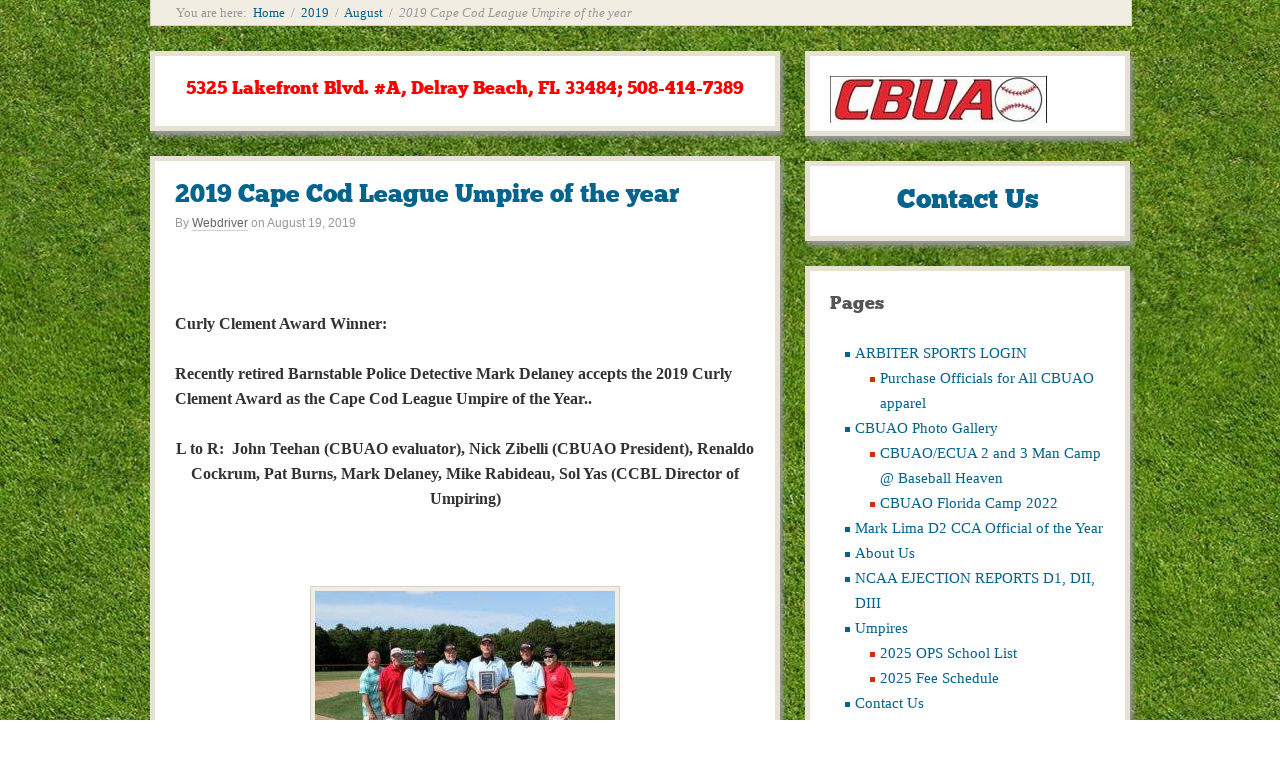

--- FILE ---
content_type: text/html; charset=UTF-8
request_url: https://cbuao.com/2019/08/2019-cape-cod-league-umpire-of-the-year/
body_size: 7349
content:
<!DOCTYPE html>
<html lang="en-US">
<head>
<meta http-equiv="Content-Type" content="text/html; charset=UTF-8" />
<title>2019 Cape Cod League Umpire of the year</title>

<link rel="profile" href="http://gmpg.org/xfn/11" />
<link rel="pingback" href="https://cbuao.com/xmlrpc.php" />

<meta name='robots' content='max-image-preview:large' />
	<style>img:is([sizes="auto" i], [sizes^="auto," i]) { contain-intrinsic-size: 3000px 1500px }</style>
	<meta name="generator" content="WordPress 6.8.3" />
<meta name="template" content="Retro-fitted 0.4" />
<link rel="alternate" type="application/rss+xml" title="CBUAO &raquo; Feed" href="https://cbuao.com/feed/" />
<link rel="alternate" type="application/rss+xml" title="CBUAO &raquo; Comments Feed" href="https://cbuao.com/comments/feed/" />
<script type="text/javascript">
/* <![CDATA[ */
window._wpemojiSettings = {"baseUrl":"https:\/\/s.w.org\/images\/core\/emoji\/16.0.1\/72x72\/","ext":".png","svgUrl":"https:\/\/s.w.org\/images\/core\/emoji\/16.0.1\/svg\/","svgExt":".svg","source":{"concatemoji":"https:\/\/cbuao.com\/wp-includes\/js\/wp-emoji-release.min.js?ver=6.8.3"}};
/*! This file is auto-generated */
!function(s,n){var o,i,e;function c(e){try{var t={supportTests:e,timestamp:(new Date).valueOf()};sessionStorage.setItem(o,JSON.stringify(t))}catch(e){}}function p(e,t,n){e.clearRect(0,0,e.canvas.width,e.canvas.height),e.fillText(t,0,0);var t=new Uint32Array(e.getImageData(0,0,e.canvas.width,e.canvas.height).data),a=(e.clearRect(0,0,e.canvas.width,e.canvas.height),e.fillText(n,0,0),new Uint32Array(e.getImageData(0,0,e.canvas.width,e.canvas.height).data));return t.every(function(e,t){return e===a[t]})}function u(e,t){e.clearRect(0,0,e.canvas.width,e.canvas.height),e.fillText(t,0,0);for(var n=e.getImageData(16,16,1,1),a=0;a<n.data.length;a++)if(0!==n.data[a])return!1;return!0}function f(e,t,n,a){switch(t){case"flag":return n(e,"\ud83c\udff3\ufe0f\u200d\u26a7\ufe0f","\ud83c\udff3\ufe0f\u200b\u26a7\ufe0f")?!1:!n(e,"\ud83c\udde8\ud83c\uddf6","\ud83c\udde8\u200b\ud83c\uddf6")&&!n(e,"\ud83c\udff4\udb40\udc67\udb40\udc62\udb40\udc65\udb40\udc6e\udb40\udc67\udb40\udc7f","\ud83c\udff4\u200b\udb40\udc67\u200b\udb40\udc62\u200b\udb40\udc65\u200b\udb40\udc6e\u200b\udb40\udc67\u200b\udb40\udc7f");case"emoji":return!a(e,"\ud83e\udedf")}return!1}function g(e,t,n,a){var r="undefined"!=typeof WorkerGlobalScope&&self instanceof WorkerGlobalScope?new OffscreenCanvas(300,150):s.createElement("canvas"),o=r.getContext("2d",{willReadFrequently:!0}),i=(o.textBaseline="top",o.font="600 32px Arial",{});return e.forEach(function(e){i[e]=t(o,e,n,a)}),i}function t(e){var t=s.createElement("script");t.src=e,t.defer=!0,s.head.appendChild(t)}"undefined"!=typeof Promise&&(o="wpEmojiSettingsSupports",i=["flag","emoji"],n.supports={everything:!0,everythingExceptFlag:!0},e=new Promise(function(e){s.addEventListener("DOMContentLoaded",e,{once:!0})}),new Promise(function(t){var n=function(){try{var e=JSON.parse(sessionStorage.getItem(o));if("object"==typeof e&&"number"==typeof e.timestamp&&(new Date).valueOf()<e.timestamp+604800&&"object"==typeof e.supportTests)return e.supportTests}catch(e){}return null}();if(!n){if("undefined"!=typeof Worker&&"undefined"!=typeof OffscreenCanvas&&"undefined"!=typeof URL&&URL.createObjectURL&&"undefined"!=typeof Blob)try{var e="postMessage("+g.toString()+"("+[JSON.stringify(i),f.toString(),p.toString(),u.toString()].join(",")+"));",a=new Blob([e],{type:"text/javascript"}),r=new Worker(URL.createObjectURL(a),{name:"wpTestEmojiSupports"});return void(r.onmessage=function(e){c(n=e.data),r.terminate(),t(n)})}catch(e){}c(n=g(i,f,p,u))}t(n)}).then(function(e){for(var t in e)n.supports[t]=e[t],n.supports.everything=n.supports.everything&&n.supports[t],"flag"!==t&&(n.supports.everythingExceptFlag=n.supports.everythingExceptFlag&&n.supports[t]);n.supports.everythingExceptFlag=n.supports.everythingExceptFlag&&!n.supports.flag,n.DOMReady=!1,n.readyCallback=function(){n.DOMReady=!0}}).then(function(){return e}).then(function(){var e;n.supports.everything||(n.readyCallback(),(e=n.source||{}).concatemoji?t(e.concatemoji):e.wpemoji&&e.twemoji&&(t(e.twemoji),t(e.wpemoji)))}))}((window,document),window._wpemojiSettings);
/* ]]> */
</script>
<link rel='stylesheet' id='style-css' href='https://cbuao.com/wp-content/themes/retro-fitted/style.min.css?ver=0.4' type='text/css' media='all' />
<style id='wp-emoji-styles-inline-css' type='text/css'>

	img.wp-smiley, img.emoji {
		display: inline !important;
		border: none !important;
		box-shadow: none !important;
		height: 1em !important;
		width: 1em !important;
		margin: 0 0.07em !important;
		vertical-align: -0.1em !important;
		background: none !important;
		padding: 0 !important;
	}
</style>
<link rel='stylesheet' id='wp-block-library-css' href='https://cbuao.com/wp-includes/css/dist/block-library/style.min.css?ver=6.8.3' type='text/css' media='all' />
<style id='classic-theme-styles-inline-css' type='text/css'>
/*! This file is auto-generated */
.wp-block-button__link{color:#fff;background-color:#32373c;border-radius:9999px;box-shadow:none;text-decoration:none;padding:calc(.667em + 2px) calc(1.333em + 2px);font-size:1.125em}.wp-block-file__button{background:#32373c;color:#fff;text-decoration:none}
</style>
<style id='global-styles-inline-css' type='text/css'>
:root{--wp--preset--aspect-ratio--square: 1;--wp--preset--aspect-ratio--4-3: 4/3;--wp--preset--aspect-ratio--3-4: 3/4;--wp--preset--aspect-ratio--3-2: 3/2;--wp--preset--aspect-ratio--2-3: 2/3;--wp--preset--aspect-ratio--16-9: 16/9;--wp--preset--aspect-ratio--9-16: 9/16;--wp--preset--color--black: #000000;--wp--preset--color--cyan-bluish-gray: #abb8c3;--wp--preset--color--white: #ffffff;--wp--preset--color--pale-pink: #f78da7;--wp--preset--color--vivid-red: #cf2e2e;--wp--preset--color--luminous-vivid-orange: #ff6900;--wp--preset--color--luminous-vivid-amber: #fcb900;--wp--preset--color--light-green-cyan: #7bdcb5;--wp--preset--color--vivid-green-cyan: #00d084;--wp--preset--color--pale-cyan-blue: #8ed1fc;--wp--preset--color--vivid-cyan-blue: #0693e3;--wp--preset--color--vivid-purple: #9b51e0;--wp--preset--gradient--vivid-cyan-blue-to-vivid-purple: linear-gradient(135deg,rgba(6,147,227,1) 0%,rgb(155,81,224) 100%);--wp--preset--gradient--light-green-cyan-to-vivid-green-cyan: linear-gradient(135deg,rgb(122,220,180) 0%,rgb(0,208,130) 100%);--wp--preset--gradient--luminous-vivid-amber-to-luminous-vivid-orange: linear-gradient(135deg,rgba(252,185,0,1) 0%,rgba(255,105,0,1) 100%);--wp--preset--gradient--luminous-vivid-orange-to-vivid-red: linear-gradient(135deg,rgba(255,105,0,1) 0%,rgb(207,46,46) 100%);--wp--preset--gradient--very-light-gray-to-cyan-bluish-gray: linear-gradient(135deg,rgb(238,238,238) 0%,rgb(169,184,195) 100%);--wp--preset--gradient--cool-to-warm-spectrum: linear-gradient(135deg,rgb(74,234,220) 0%,rgb(151,120,209) 20%,rgb(207,42,186) 40%,rgb(238,44,130) 60%,rgb(251,105,98) 80%,rgb(254,248,76) 100%);--wp--preset--gradient--blush-light-purple: linear-gradient(135deg,rgb(255,206,236) 0%,rgb(152,150,240) 100%);--wp--preset--gradient--blush-bordeaux: linear-gradient(135deg,rgb(254,205,165) 0%,rgb(254,45,45) 50%,rgb(107,0,62) 100%);--wp--preset--gradient--luminous-dusk: linear-gradient(135deg,rgb(255,203,112) 0%,rgb(199,81,192) 50%,rgb(65,88,208) 100%);--wp--preset--gradient--pale-ocean: linear-gradient(135deg,rgb(255,245,203) 0%,rgb(182,227,212) 50%,rgb(51,167,181) 100%);--wp--preset--gradient--electric-grass: linear-gradient(135deg,rgb(202,248,128) 0%,rgb(113,206,126) 100%);--wp--preset--gradient--midnight: linear-gradient(135deg,rgb(2,3,129) 0%,rgb(40,116,252) 100%);--wp--preset--font-size--small: 13px;--wp--preset--font-size--medium: 20px;--wp--preset--font-size--large: 36px;--wp--preset--font-size--x-large: 42px;--wp--preset--spacing--20: 0.44rem;--wp--preset--spacing--30: 0.67rem;--wp--preset--spacing--40: 1rem;--wp--preset--spacing--50: 1.5rem;--wp--preset--spacing--60: 2.25rem;--wp--preset--spacing--70: 3.38rem;--wp--preset--spacing--80: 5.06rem;--wp--preset--shadow--natural: 6px 6px 9px rgba(0, 0, 0, 0.2);--wp--preset--shadow--deep: 12px 12px 50px rgba(0, 0, 0, 0.4);--wp--preset--shadow--sharp: 6px 6px 0px rgba(0, 0, 0, 0.2);--wp--preset--shadow--outlined: 6px 6px 0px -3px rgba(255, 255, 255, 1), 6px 6px rgba(0, 0, 0, 1);--wp--preset--shadow--crisp: 6px 6px 0px rgba(0, 0, 0, 1);}:where(.is-layout-flex){gap: 0.5em;}:where(.is-layout-grid){gap: 0.5em;}body .is-layout-flex{display: flex;}.is-layout-flex{flex-wrap: wrap;align-items: center;}.is-layout-flex > :is(*, div){margin: 0;}body .is-layout-grid{display: grid;}.is-layout-grid > :is(*, div){margin: 0;}:where(.wp-block-columns.is-layout-flex){gap: 2em;}:where(.wp-block-columns.is-layout-grid){gap: 2em;}:where(.wp-block-post-template.is-layout-flex){gap: 1.25em;}:where(.wp-block-post-template.is-layout-grid){gap: 1.25em;}.has-black-color{color: var(--wp--preset--color--black) !important;}.has-cyan-bluish-gray-color{color: var(--wp--preset--color--cyan-bluish-gray) !important;}.has-white-color{color: var(--wp--preset--color--white) !important;}.has-pale-pink-color{color: var(--wp--preset--color--pale-pink) !important;}.has-vivid-red-color{color: var(--wp--preset--color--vivid-red) !important;}.has-luminous-vivid-orange-color{color: var(--wp--preset--color--luminous-vivid-orange) !important;}.has-luminous-vivid-amber-color{color: var(--wp--preset--color--luminous-vivid-amber) !important;}.has-light-green-cyan-color{color: var(--wp--preset--color--light-green-cyan) !important;}.has-vivid-green-cyan-color{color: var(--wp--preset--color--vivid-green-cyan) !important;}.has-pale-cyan-blue-color{color: var(--wp--preset--color--pale-cyan-blue) !important;}.has-vivid-cyan-blue-color{color: var(--wp--preset--color--vivid-cyan-blue) !important;}.has-vivid-purple-color{color: var(--wp--preset--color--vivid-purple) !important;}.has-black-background-color{background-color: var(--wp--preset--color--black) !important;}.has-cyan-bluish-gray-background-color{background-color: var(--wp--preset--color--cyan-bluish-gray) !important;}.has-white-background-color{background-color: var(--wp--preset--color--white) !important;}.has-pale-pink-background-color{background-color: var(--wp--preset--color--pale-pink) !important;}.has-vivid-red-background-color{background-color: var(--wp--preset--color--vivid-red) !important;}.has-luminous-vivid-orange-background-color{background-color: var(--wp--preset--color--luminous-vivid-orange) !important;}.has-luminous-vivid-amber-background-color{background-color: var(--wp--preset--color--luminous-vivid-amber) !important;}.has-light-green-cyan-background-color{background-color: var(--wp--preset--color--light-green-cyan) !important;}.has-vivid-green-cyan-background-color{background-color: var(--wp--preset--color--vivid-green-cyan) !important;}.has-pale-cyan-blue-background-color{background-color: var(--wp--preset--color--pale-cyan-blue) !important;}.has-vivid-cyan-blue-background-color{background-color: var(--wp--preset--color--vivid-cyan-blue) !important;}.has-vivid-purple-background-color{background-color: var(--wp--preset--color--vivid-purple) !important;}.has-black-border-color{border-color: var(--wp--preset--color--black) !important;}.has-cyan-bluish-gray-border-color{border-color: var(--wp--preset--color--cyan-bluish-gray) !important;}.has-white-border-color{border-color: var(--wp--preset--color--white) !important;}.has-pale-pink-border-color{border-color: var(--wp--preset--color--pale-pink) !important;}.has-vivid-red-border-color{border-color: var(--wp--preset--color--vivid-red) !important;}.has-luminous-vivid-orange-border-color{border-color: var(--wp--preset--color--luminous-vivid-orange) !important;}.has-luminous-vivid-amber-border-color{border-color: var(--wp--preset--color--luminous-vivid-amber) !important;}.has-light-green-cyan-border-color{border-color: var(--wp--preset--color--light-green-cyan) !important;}.has-vivid-green-cyan-border-color{border-color: var(--wp--preset--color--vivid-green-cyan) !important;}.has-pale-cyan-blue-border-color{border-color: var(--wp--preset--color--pale-cyan-blue) !important;}.has-vivid-cyan-blue-border-color{border-color: var(--wp--preset--color--vivid-cyan-blue) !important;}.has-vivid-purple-border-color{border-color: var(--wp--preset--color--vivid-purple) !important;}.has-vivid-cyan-blue-to-vivid-purple-gradient-background{background: var(--wp--preset--gradient--vivid-cyan-blue-to-vivid-purple) !important;}.has-light-green-cyan-to-vivid-green-cyan-gradient-background{background: var(--wp--preset--gradient--light-green-cyan-to-vivid-green-cyan) !important;}.has-luminous-vivid-amber-to-luminous-vivid-orange-gradient-background{background: var(--wp--preset--gradient--luminous-vivid-amber-to-luminous-vivid-orange) !important;}.has-luminous-vivid-orange-to-vivid-red-gradient-background{background: var(--wp--preset--gradient--luminous-vivid-orange-to-vivid-red) !important;}.has-very-light-gray-to-cyan-bluish-gray-gradient-background{background: var(--wp--preset--gradient--very-light-gray-to-cyan-bluish-gray) !important;}.has-cool-to-warm-spectrum-gradient-background{background: var(--wp--preset--gradient--cool-to-warm-spectrum) !important;}.has-blush-light-purple-gradient-background{background: var(--wp--preset--gradient--blush-light-purple) !important;}.has-blush-bordeaux-gradient-background{background: var(--wp--preset--gradient--blush-bordeaux) !important;}.has-luminous-dusk-gradient-background{background: var(--wp--preset--gradient--luminous-dusk) !important;}.has-pale-ocean-gradient-background{background: var(--wp--preset--gradient--pale-ocean) !important;}.has-electric-grass-gradient-background{background: var(--wp--preset--gradient--electric-grass) !important;}.has-midnight-gradient-background{background: var(--wp--preset--gradient--midnight) !important;}.has-small-font-size{font-size: var(--wp--preset--font-size--small) !important;}.has-medium-font-size{font-size: var(--wp--preset--font-size--medium) !important;}.has-large-font-size{font-size: var(--wp--preset--font-size--large) !important;}.has-x-large-font-size{font-size: var(--wp--preset--font-size--x-large) !important;}
:where(.wp-block-post-template.is-layout-flex){gap: 1.25em;}:where(.wp-block-post-template.is-layout-grid){gap: 1.25em;}
:where(.wp-block-columns.is-layout-flex){gap: 2em;}:where(.wp-block-columns.is-layout-grid){gap: 2em;}
:root :where(.wp-block-pullquote){font-size: 1.5em;line-height: 1.6;}
</style>
<link rel='stylesheet' id='cntctfrm_form_style-css' href='https://cbuao.com/wp-content/plugins/contact-form-plugin/css/form_style.css?ver=4.3.6' type='text/css' media='all' />
<link rel='stylesheet' id='bwg_fonts-css' href='https://cbuao.com/wp-content/plugins/photo-gallery/css/bwg-fonts/fonts.css?ver=0.0.1' type='text/css' media='all' />
<link rel='stylesheet' id='sumoselect-css' href='https://cbuao.com/wp-content/plugins/photo-gallery/css/sumoselect.min.css?ver=3.4.6' type='text/css' media='all' />
<link rel='stylesheet' id='mCustomScrollbar-css' href='https://cbuao.com/wp-content/plugins/photo-gallery/css/jquery.mCustomScrollbar.min.css?ver=3.1.5' type='text/css' media='all' />
<link rel='stylesheet' id='bwg_frontend-css' href='https://cbuao.com/wp-content/plugins/photo-gallery/css/styles.min.css?ver=1.8.35' type='text/css' media='all' />
<script type="text/javascript" src="https://cbuao.com/wp-includes/js/jquery/jquery.min.js?ver=3.7.1" id="jquery-core-js"></script>
<script type="text/javascript" src="https://cbuao.com/wp-includes/js/jquery/jquery-migrate.min.js?ver=3.4.1" id="jquery-migrate-js"></script>
<script type="text/javascript" src="https://cbuao.com/wp-content/plugins/photo-gallery/js/jquery.sumoselect.min.js?ver=3.4.6" id="sumoselect-js"></script>
<script type="text/javascript" src="https://cbuao.com/wp-content/plugins/photo-gallery/js/tocca.min.js?ver=2.0.9" id="bwg_mobile-js"></script>
<script type="text/javascript" src="https://cbuao.com/wp-content/plugins/photo-gallery/js/jquery.mCustomScrollbar.concat.min.js?ver=3.1.5" id="mCustomScrollbar-js"></script>
<script type="text/javascript" src="https://cbuao.com/wp-content/plugins/photo-gallery/js/jquery.fullscreen.min.js?ver=0.6.0" id="jquery-fullscreen-js"></script>
<script type="text/javascript" id="bwg_frontend-js-extra">
/* <![CDATA[ */
var bwg_objectsL10n = {"bwg_field_required":"field is required.","bwg_mail_validation":"This is not a valid email address.","bwg_search_result":"There are no images matching your search.","bwg_select_tag":"Select Tag","bwg_order_by":"Order By","bwg_search":"Search","bwg_show_ecommerce":"Show Ecommerce","bwg_hide_ecommerce":"Hide Ecommerce","bwg_show_comments":"Show Comments","bwg_hide_comments":"Hide Comments","bwg_restore":"Restore","bwg_maximize":"Maximize","bwg_fullscreen":"Fullscreen","bwg_exit_fullscreen":"Exit Fullscreen","bwg_search_tag":"SEARCH...","bwg_tag_no_match":"No tags found","bwg_all_tags_selected":"All tags selected","bwg_tags_selected":"tags selected","play":"Play","pause":"Pause","is_pro":"","bwg_play":"Play","bwg_pause":"Pause","bwg_hide_info":"Hide info","bwg_show_info":"Show info","bwg_hide_rating":"Hide rating","bwg_show_rating":"Show rating","ok":"Ok","cancel":"Cancel","select_all":"Select all","lazy_load":"0","lazy_loader":"https:\/\/cbuao.com\/wp-content\/plugins\/photo-gallery\/images\/ajax_loader.png","front_ajax":"0","bwg_tag_see_all":"see all tags","bwg_tag_see_less":"see less tags"};
/* ]]> */
</script>
<script type="text/javascript" src="https://cbuao.com/wp-content/plugins/photo-gallery/js/scripts.min.js?ver=1.8.35" id="bwg_frontend-js"></script>
<link rel="https://api.w.org/" href="https://cbuao.com/wp-json/" /><link rel="alternate" title="JSON" type="application/json" href="https://cbuao.com/wp-json/wp/v2/posts/2702" /><link rel="EditURI" type="application/rsd+xml" title="RSD" href="https://cbuao.com/xmlrpc.php?rsd" />
<link rel="canonical" href="https://cbuao.com/2019/08/2019-cape-cod-league-umpire-of-the-year/" />
<link rel='shortlink' href='https://cbuao.com/?p=2702' />
<link rel="alternate" title="oEmbed (JSON)" type="application/json+oembed" href="https://cbuao.com/wp-json/oembed/1.0/embed?url=https%3A%2F%2Fcbuao.com%2F2019%2F08%2F2019-cape-cod-league-umpire-of-the-year%2F" />
<link rel="alternate" title="oEmbed (XML)" type="text/xml+oembed" href="https://cbuao.com/wp-json/oembed/1.0/embed?url=https%3A%2F%2Fcbuao.com%2F2019%2F08%2F2019-cape-cod-league-umpire-of-the-year%2F&#038;format=xml" />
<style type="text/css" id="custom-background-css">
body.custom-background { background-image: url("https://cbuao.com/wp-content/uploads/2014/09/sports_1_h.jpg"); background-position: left top; background-size: auto; background-repeat: repeat; background-attachment: fixed; }
</style>
	<link rel='stylesheet' href='http://cbuao.com/wp-content/themes/retro-fitted/library/css/26px.css' type='text/css' media='all' />
</head>

<body class="wordpress ltr en_US parent-theme y2026 m01 d21 h06 wednesday logged-out custom-background singular singular-post singular-post-2702 layout-2c-l">

	
	 <!-- #branding -->

				
			</div><!-- .wrap -->

			
		</div><!-- #header -->

		
		
		
		<div id="main">

			<div class="wrap">

			
			<div class="breadcrumb-trail breadcrumbs" itemprop="breadcrumb"><span class="trail-before">You are here:</span> <span class="trail-begin"><a href="https://cbuao.com" title="CBUAO" rel="home" class="trail-begin">Home</a></span> <span class="sep">/</span> <a href="https://cbuao.com/2019/" title="2019">2019</a> <span class="sep">/</span> <a href="https://cbuao.com/2019/08/" title="August 2019">August</a> <span class="sep">/</span> <span class="trail-end">2019 Cape Cod League Umpire of the year</span></div>
	
	<div id="content">

		
	<div id="sidebar-before-content" class="sidebar">

		<div id="text-8" class="widget widget_text widget-widget_text"><div class="widget-wrap widget-inside">			<div class="textwidget"><h5><font color="red"><center>5325 Lakefront Blvd. #A, Delray Beach, FL  33484;  508-414-7389</center></font></h></div>
		</div></div>
	</div><!-- #sidebar-before-content -->


		
		<div class="hfeed">

			
				
					
					<div id="post-2702" class="hentry post publish post-1 odd author-dom category-cape-cod-league category-ncaa category-news">

						
						<h1 class='post-title entry-title'><a href='https://cbuao.com/2019/08/2019-cape-cod-league-umpire-of-the-year/'>2019 Cape Cod League Umpire of the year</a></h1>
						<div class="byline">By <span class="author vcard"><a class="url fn n" rel="author" href="https://cbuao.com/author/dom/" title="Webdriver">Webdriver</a></span> on <abbr class="published" title="Monday, August 19th, 2019, 12:08 pm">August 19, 2019</abbr> </div>
						<div class="entry-content">
							<p>&nbsp;</p>
<p style="text-align: left;"><strong>Curly Clement Award Winner:</strong></p>
<p style="text-align: left;"><strong>Recently retired Barnstable Police Detective Mark Delaney accepts the 2019 Curly Clement Award as the Cape Cod League Umpire of the Year..</strong></p>
<p style="text-align: center;"><strong>L to R:  John Teehan (CBUAO evaluator), Nick Zibelli (CBUAO President), Renaldo Cockrum, Pat Burns, Mark Delaney, Mike Rabideau, Sol Yas (CCBL Director of Umpiring)</strong></p>
<p>&nbsp;</p>
<p style="text-align: left;"><a href="https://cbuao.com/wp-content/uploads/2019/08/IMG_3889-1.jpg"><img fetchpriority="high" decoding="async" class="aligncenter size-medium wp-image-2700" src="https://cbuao.com/wp-content/uploads/2019/08/IMG_3889-1-300x200.jpg" alt="" width="300" height="200" srcset="https://cbuao.com/wp-content/uploads/2019/08/IMG_3889-1-300x200.jpg 300w, https://cbuao.com/wp-content/uploads/2019/08/IMG_3889-1-768x512.jpg 768w, https://cbuao.com/wp-content/uploads/2019/08/IMG_3889-1-1024x683.jpg 1024w" sizes="(max-width: 300px) 100vw, 300px" /></a> <a href="https://cbuao.com/wp-content/uploads/2019/08/IMG_3890-1.jpg"><img decoding="async" class="aligncenter size-medium wp-image-2699" src="https://cbuao.com/wp-content/uploads/2019/08/IMG_3890-1-300x207.jpg" alt="" width="300" height="207" srcset="https://cbuao.com/wp-content/uploads/2019/08/IMG_3890-1-300x207.jpg 300w, https://cbuao.com/wp-content/uploads/2019/08/IMG_3890-1-768x531.jpg 768w, https://cbuao.com/wp-content/uploads/2019/08/IMG_3890-1-1024x708.jpg 1024w" sizes="(max-width: 300px) 100vw, 300px" /></a><a href="https://cbuao.com/wp-content/uploads/2019/08/IMG_3892-1.jpg"><img decoding="async" class="aligncenter size-medium wp-image-2701" src="https://cbuao.com/wp-content/uploads/2019/08/IMG_3892-1-300x200.jpg" alt="" width="300" height="200" srcset="https://cbuao.com/wp-content/uploads/2019/08/IMG_3892-1-300x200.jpg 300w, https://cbuao.com/wp-content/uploads/2019/08/IMG_3892-1-768x512.jpg 768w, https://cbuao.com/wp-content/uploads/2019/08/IMG_3892-1-1024x683.jpg 1024w" sizes="(max-width: 300px) 100vw, 300px" /></a></p>
<p style="font-weight: 400;"><strong>2019 Cape Cod League MVP &#8211; Nick Gonzales, Cotuit Kettleers.</strong></p>
<p style="font-weight: 400;"><strong> </strong></p>
<p style="font-weight: 400;"><strong>L to R:  Nick Zibelli (CBUAO President), Nick Gonzales (Cape Cod League MVP), Sol Yas (Senior Deputy Commissioner), and Bill Bussiere (Vice President).</strong></p>
													</div><!-- .entry-content -->

						<div class="entry-meta"><span class="category"><span class="before">Posted in </span><a href="https://cbuao.com/category/cape-cod-league/" rel="tag">Cape Cod League</a>, <a href="https://cbuao.com/category/ncaa/" rel="tag">NCAA</a>, <a href="https://cbuao.com/category/news/" rel="tag">News</a></span> </div>
						
					</div><!-- .hentry -->

					
					
					
					
				
			
		</div><!-- .hfeed -->

		
		
		
	

		<div class="loop-nav">
			<a href="https://cbuao.com/2019/08/playoff-fever/" rel="prev"><span class="previous">&larr; Previous</span></a>			<a href="https://cbuao.com/2019/08/ccbl-hall-of-fame-class-of-2019/" rel="next"><span class="next">Next &rarr;</span></a>		</div><!-- .loop-nav -->

	
	</div><!-- #content -->

	
				
	
	<div id="sidebar-primary" class="sidebar">

		
		<div id="media_image-4" class="widget widget_media_image widget-widget_media_image"><div class="widget-wrap widget-inside"><img width="217" height="47" src="https://cbuao.com/wp-content/uploads/2014/09/cbuao-e1607628115446.jpeg" class="image wp-image-212  attachment-full size-full" alt="" style="max-width: 100%; height: auto;" decoding="async" loading="lazy" /></div></div><div id="text-3" class="widget widget_text widget-widget_text"><div class="widget-wrap widget-inside">			<div class="textwidget"> <a href="https://cbuao.com/contact-us/"><h1><font color="#04648d"><center>Contact Us</center></font></h1></a></div>
		</div></div><div id="hybrid-pages-2" class="widget pages widget-pages"><div class="widget-wrap widget-inside"><h3 class="widget-title">Pages</h3><ul class="xoxo pages"><li class="page_item page-item-696 page_item_has_children"><a href="https://cbuao.com/696-2/">ARBITER SPORTS LOGIN</a><ul class='children'><li class="page_item page-item-3201"><a href="https://cbuao.com/696-2/3201-2/">Purchase Officials for All CBUAO apparel</a></li></ul></li><li class="page_item page-item-944 page_item_has_children"><a href="https://cbuao.com/cbuao-photo-gallery/">CBUAO Photo Gallery</a><ul class='children'><li class="page_item page-item-1816"><a href="https://cbuao.com/cbuao-photo-gallery/cbuaoecua-2-and-3-man-camp-baseball-heaven/">CBUAO/ECUA 2 and 3 Man Camp @ Baseball Heaven</a></li><li class="page_item page-item-3461"><a href="https://cbuao.com/cbuao-photo-gallery/cbuao-florida-camp-2022/">CBUAO Florida Camp 2022</a></li></ul></li><li class="page_item page-item-4271"><a href="https://cbuao.com/mark-lima-d2-cca-official-of-the-year/">Mark Lima D2 CCA Official of the Year</a></li><li class="page_item page-item-41"><a href="https://cbuao.com/about-us-2/">About Us</a></li><li class="page_item page-item-1255"><a href="https://cbuao.com/ejection-report/">NCAA EJECTION REPORTS D1, DII, DIII</a></li><li class="page_item page-item-47 page_item_has_children"><a href="https://cbuao.com/umpires/">Umpires</a><ul class='children'><li class="page_item page-item-63"><a href="https://cbuao.com/umpires/ops-school-list/">2025 OPS School List</a></li><li class="page_item page-item-69"><a href="https://cbuao.com/umpires/fee-schedule/">2025 Fee Schedule</a></li></ul></li><li class="page_item page-item-43"><a href="https://cbuao.com/contact-us/">Contact Us</a></li></ul></div></div><div id="block-3" class="widget widget_block widget_media_image widget-widget_block widget_media_image"><div class="widget-wrap widget-inside">
<figure class="wp-block-image size-large"><a href="https://cbuao.com/wp-content/uploads/2022/03/8E7DB68A-5822-40ED-A4A9-1A76B1CCF756-scaled.jpeg"><img loading="lazy" decoding="async" width="1024" height="768" src="https://cbuao.com/wp-content/uploads/2022/03/8E7DB68A-5822-40ED-A4A9-1A76B1CCF756-1024x768.jpeg" alt="" class="wp-image-3428" srcset="https://cbuao.com/wp-content/uploads/2022/03/8E7DB68A-5822-40ED-A4A9-1A76B1CCF756-1024x768.jpeg 1024w, https://cbuao.com/wp-content/uploads/2022/03/8E7DB68A-5822-40ED-A4A9-1A76B1CCF756-300x225.jpeg 300w, https://cbuao.com/wp-content/uploads/2022/03/8E7DB68A-5822-40ED-A4A9-1A76B1CCF756-768x576.jpeg 768w, https://cbuao.com/wp-content/uploads/2022/03/8E7DB68A-5822-40ED-A4A9-1A76B1CCF756-1536x1152.jpeg 1536w, https://cbuao.com/wp-content/uploads/2022/03/8E7DB68A-5822-40ED-A4A9-1A76B1CCF756-2048x1536.jpeg 2048w" sizes="auto, (max-width: 1024px) 100vw, 1024px" /></a></figure>
</div></div>
		
	</div><!-- #sidebar-primary .aside -->

	

				
				
			</div><!-- .wrap -->

		</div><!-- #main -->

		
		
		<div id="footer">

			
			<div class="wrap">

				<div class="footer-content">
					<p class="copyright">Copyright © 2026 <a class="site-link" href="https://cbuao.com" title="CBUAO" rel="home"><span>CBUAO</span></a>.</p>

<p class="credit">Powered by <a class="wp-link" href="http://wordpress.org" title="State-of-the-art semantic personal publishing platform"><span>WordPress</span></a> and designed by <a href="http://wordpresswebsitemaker.wordpress.com/">driver1designs</a></p>				</div><!-- .footer-content -->

				
			</div><!-- .wrap -->

			
		</div><!-- #footer -->

		
	</div><!-- #container -->

	
	<script type="speculationrules">
{"prefetch":[{"source":"document","where":{"and":[{"href_matches":"\/*"},{"not":{"href_matches":["\/wp-*.php","\/wp-admin\/*","\/wp-content\/uploads\/*","\/wp-content\/*","\/wp-content\/plugins\/*","\/wp-content\/themes\/retro-fitted\/*","\/*\\?(.+)"]}},{"not":{"selector_matches":"a[rel~=\"nofollow\"]"}},{"not":{"selector_matches":".no-prefetch, .no-prefetch a"}}]},"eagerness":"conservative"}]}
</script>
<script type="text/javascript" src="https://cbuao.com/wp-content/themes/retro-fitted/library/js/drop-downs.min.js?ver=20110920" id="drop-downs-js"></script>

</body>
</html>